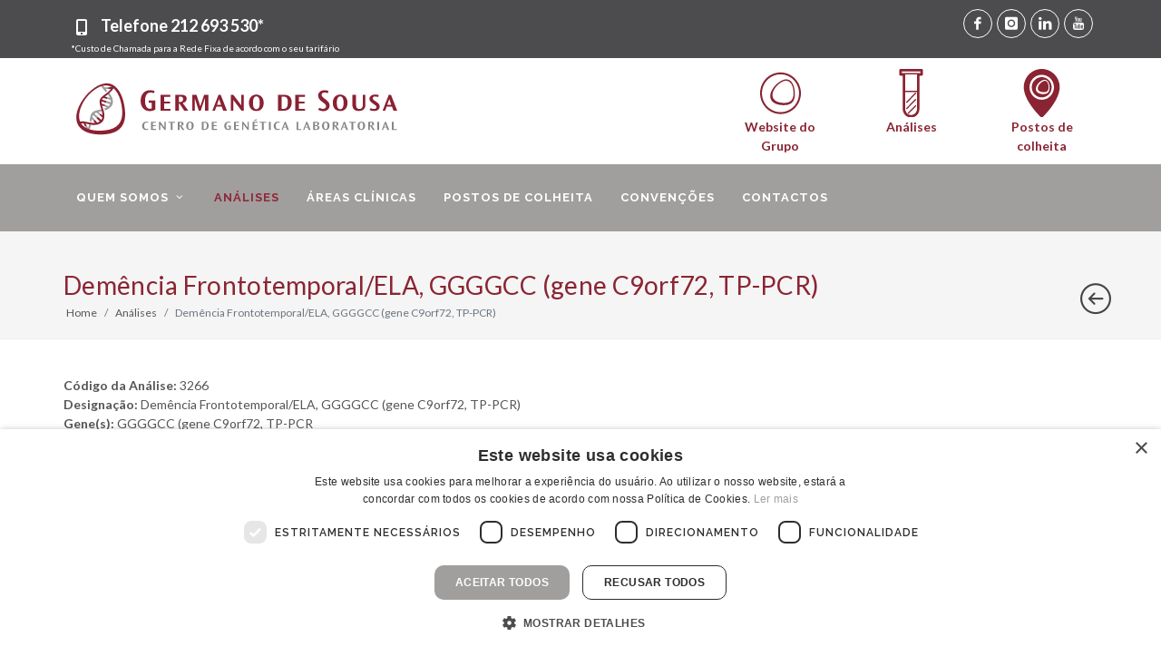

--- FILE ---
content_type: text/html; charset=utf-8
request_url: https://genetica.germanodesousa.com/analises/3266/
body_size: 18748
content:

<!DOCTYPE html>
<html dir="ltr" lang="pt">
<head>
    <meta name="viewport" content="width=device-width, initial-scale=1" />
    <meta http-equiv="content-type" content="text/html; charset=utf-8" />
    <title>Demência Frontotemporal/ELA, GGGGCC (gene C9orf72, TP-PCR) -  Laboratório de Genética - Grupo Germano de Sousa</title>
    <link rel="icon" href="/static/images/iconlogo.png">
    <meta name="author" content="Yomoc" />
    <meta name="description" content="O Laboratório de Genética do Centro de Medicina Laboratorial Germano de Sousa responde com elevada qualidade à crescente necessidade nas áreas do diagnóstico Genético e da Genómica." />
    <meta name="keywords" content="laboratório de genética, Analises Clinicas , Germano de Sousa, Dr germano de sousa, analise laboratorio, genoma, adn, dna, " />
    <meta property="og:image" content="https://genetica.germanodesousa.com//static/images/germanodesousa_genetica_og.jpg" />
    <link href="https://fonts.googleapis.com/css?family=Lato:300,400,400i,700|Raleway:300,400,500,600,700|Crete+Round:400i" rel="stylesheet" type="text/css" />
    <link rel="stylesheet" href="/static/css/bootstrap.css" type="text/css" />
    <link rel="stylesheet" href="/static/css/style.css" type="text/css" />
    <link rel="stylesheet" href="/static/css/swiper.css" type="text/css" />
    <link rel="stylesheet" href="/static/css/dark.css" type="text/css" />
    <link rel="stylesheet" href="/static/css/font-icons.css" type="text/css" />
    <link rel="stylesheet" href="/static/css/animate.css" type="text/css" />
    <link rel="stylesheet" href="/static/css/magnific-popup.css" type="text/css" />
    <link rel="stylesheet" href="/static/css/responsive.css" type="text/css" />
    <link rel="stylesheet" href="/static/css/custom.css" type="text/css" />
    
    
    <script>(function(w,d,s,l,i){w[l]=w[l]||[];w[l].push({'gtm.start':
    new Date().getTime(),event:'gtm.js'});var f=d.getElementsByTagName(s)[0],
    j=d.createElement(s),dl=l!='dataLayer'?'&l='+l:'';j.async=true;j.src=
    'https://www.googletagmanager.com/gtm.js?id='+i+dl;f.parentNode.insertBefore(j,f);
    })(window,document,'script','dataLayer','GTM-MTWGS364');</script>
    
</head>
<body class="stretched">
    
    <noscript><iframe src="https://www.googletagmanager.com/ns.html?id=GTM-MTWGS364" height="0" width="0" style="display:none;visibility:hidden"></iframe></noscript>
    
    <div id="wrapper" class="clearfix">
        <div class="container-fluid topo1 d-none d-sm-block d-sm-none d-md-block">
            <div class="container">
                <div class="row  ">
                    <div class="col-lg-10 col-md-6 col-sm-6 topbts">
                        <p>
                            <i class="icon-phone"></i>  <a href="tel:212693530"> Telefone <strong>212 693 530*</strong></a>
                            <small style="display: block; line-height: 1; font-size: 10px;">*Custo de Chamada para a Rede Fixa de acordo com o seu tarifário</small>
                        </p>
                    </div>
                    <div class="col-lg-2 col-md-3 col-sm-3 toposocial">
                        <ul>
                            <li><a href="https://www.facebook.com/GrupoGermanodeSousa" target="_blank" class="social-icon si-small  si-rounded si-facebook" title="Germano de Sousa Facebook">
                                <i class="icon-facebook"></i>
                                <i class="icon-facebook"></i>
                            </a></li>

                            <li><a href="https://www.instagram.com/grupogermanodesousa/" target="_blank" class="social-icon si-small  si-rounded si-instagram" title="Germano de Sousa Instagram">
                                <i class="icon-instagram"></i>
                                <i class="icon-instagram"></i>
                            </a></li>

                            <li><a href="https://www.linkedin.com/company/grupogermanosousa/" target="_blank" class="social-icon si-small  si-rounded si-linkedin" title="Germano de Sousa Linkedin">
                                <i class="icon-linkedin"></i>
                                <i class="icon-linkedin"></i>
                            </a></li>
                            <li><a href="https://www.youtube.com/channel/UCCKpNxL9gkRRLieL3KkdgMQ/" target="_blank" class="social-icon si-small  si-rounded si-youtube" title="Germano de Sousa Youtube">
                                <i class="icon-youtube"></i>
                                <i class="icon-youtube"></i>
                            </a></li>
                        </ul>
                    </div>
                </div>
            </div>
        </div>
        <div class="container d-none d-sm-block d-sm-none d-md-block">
            <div class="row topo2">
                <div class="col-lg-6"><a href="/"><img src="/static/images/logogenetica.svg" alt="Germano de Sousa logotipo" class="img-responsive center-block logo"></a></div>
                <div class="col-lg-6 col-xs-6 ">
                    <div class="col_one_fourth topicons"></div>
                    <div class="col_one_fourth topicons">
                        <a href="https://www.germanodesousa.com/" target="_blank">
                            <img src="/static/images/germano-de-sousa-logo_celula.svg" alt="Grupo Germano de Sousa" class="img-responsive center-block iconstopo">
                            <span>Website do Grupo</span>
                        </a>
                    </div>
                    <div class="col_one_fourth topicons">
                        <a href="/analises/" target="_self">
                            <img src="/static/images/germano-de-sousa-analises-clinicas.svg" alt="Análises de Genética - Germano de Sousa" class="img-responsive center-block iconstopo">
                            <span>Análises</span>
                        </a>
                    </div>
                    <div class="col_one_fourth col_last topicons">
                        <a href="https://www.germanodesousa.com/postos-de-colheita/" target="_blank">
                            <img src="/static/images/germano-de-sousa-postos-colheita.svg" alt="Postos de Colheita - Germano de Sousa" class="img-responsive center-block iconstopo">
                            <span>Postos de colheita</span>
                        </a>
                    </div>
                </div>
            </div>
        </div>
        <header id="header" class="">
            <div id="header-wrap">
                <div class="container clearfix">
                    <div id="primary-menu-trigger"><i class="icon-reorder"></i></div>
                    <div id="logo">
                        <a href="/" class="standard-logo" data-dark-logo="/static/images/gslogo2.png"><img src="/static/images/gslogo2.png" alt="Genética - Germano de Sousa"></a>
                        <a href="/" class="retina-logo" data-dark-logo="/static/images/gslogo2.png"><img src="/static/images/gslogo2.png" alt="Genética - Germano de Sousa"></a>
                    </div>
                    <nav id="primary-menu">
                        <ul>
                            
                            
                            <li class="submenu ">
                                <a href="#" onclick="return false;" style="cursor: default;">
                                    <div>Quem Somos <i class="icon-angle-down"></i></div>
                                </a>
                                <ul>
                                    
                                    <li ><a href="/quem-somos/laboratorio-de-genetica/" target="_self"><div>Laboratório de Genética</div></a></li>
                                    
                                    <li ><a href="/quem-somos/equipa/" target="_self"><div>Equipa</div></a></li>
                                    
                                    <li ><a href="https://www.germanodesousa.com/" target="_blank"><div>Grupo Germano de Sousa</div></a></li>
                                    
                                </ul>
                            </li>
                            
                            
                            
                            <li class="current"><a href="/analises/" target="_self"><div>Análises</div></a></li>
                            
                            
                            
                            <li ><a href="/areas-clinicas/" target="_self"><div>Áreas Clínicas</div></a></li>
                            
                            
                            
                            <li ><a href="https://www.germanodesousa.com/postos-de-colheita/" target="_blank"><div>Postos de Colheita</div></a></li>
                            
                            
                            
                            <li ><a href="https://www.germanodesousa.com/entidades-convencionadas/" target="_blank"><div>Convenções</div></a></li>
                            
                            
                            
                            <li ><a href="/contactos/" target="_self"><div>Contactos</div></a></li>
                            
                            
                        </ul>
                    </nav>
                </div>
            </div>
        </header>
        
<section id="page-title" class="page-title">
    <div class="container clearfix">
        <h1>Demência Frontotemporal/ELA, GGGGCC (gene C9orf72, TP-PCR)</h1>
        <ol class="breadcrumb">
            <li class="breadcrumb-item"><a href="/">Home</a></li>
            <li class="breadcrumb-item" aria-current="page"><a href="/analises/">Análises</a></li>
            <li class="breadcrumb-item active" aria-current="page">Demência Frontotemporal/ELA, GGGGCC (gene C9orf72, TP-PCR)</li>
        </ol>
        <div id="portfolio-navigation">
            <a href="/analises/" target="_self" data-toggle="tooltip" data-placement="top" title="" data-original-title="Voltar para lista">
                <i class="icon-line2-arrow-left" style="font-size: 34px;"></i>
            </a>
        </div>
    </div>
</section>
<section id="content">
    <div class="content-wrap">
        <div class="container clearfix">
            <div class="row">
                <div class="col-md-12">
                    <p><strong>Código da Análise:</strong> 3266<br/>
                    <strong>Designação:</strong> Demência Frontotemporal/ELA, GGGGCC (gene C9orf72, TP-PCR)<br/>
                    <strong>Gene(s):</strong> GGGGCC (gene C9orf72, TP-PCR<br/>
                    <strong>Especialidade:</strong> Pediatria, Neurologia<br/>
                    <strong>Método:</strong> Polimerase Chain Reaction / Análise de Fragmentos<br/>
                    <strong>Condições de Colheita:</strong> EDTA: Sangue (5 mL)<br/>
                    <strong>Estabilidade da Amostra:</strong> Refrigerada a 2-8ºC<br/>
                    <strong>Preparação da Colheita:</strong> ATENÇÃO: Esta análise só deve ser colhida entre 2ª e 5ª feira e nunca em vésperas de feriado. Indispensavél história clínica e antecedentes familiares.<br/>
                    <strong>Prazo Entrega:</strong> 28 Dias úteis<br/>
                </div>
            </div>
        </div>
    </div>
</section>

        <footer id="footer" class="dark" style="background: url(/static/images/footer-bg.jpg) repeat; background-size: cover;">
            <div class="container">
                <div class="footer-widgets-wrap clearfix">
                    <div class="row">
                        <div class="col-lg-12">
                            <div class="widget clearfix">
                                <div class="row">
                                    <div class="col-md-12">
                                        <p>O Grupo Germano de Sousa é hoje muito mais que uma vasta rede de Laboratórios de Patologia Clínica. A investigação e o desenvolvimento são uma prioridade que nos tem permitido acompanhar a evolução e os desafios, pondo à disposição dos colegas médicos e dos doentes todo esse saber.</p>
                                        <p>Para além do Laboratório de Genética, outros dois laboratórios reforçam a posição de liderança do Laboratório de Portugal no mercado: o Laboratório de Patologia Clínica, área de excelência do Grupo Germano de Sousa, e o Laboratório de Anatomia Patológica.</p>
                                        <p>Grupo Germano de Sousa o Laboratório de Portugal</p>
                                    </div>
                                </div>
                                <div class="row my-4">
                                    <div class="col-md-4">
                                        <a href="https://genetica.germanodesousa.com/" target="_blank">
                                            <img src="/static/images/footer/germanodesousa-genetica-logo-footer.png" alt="Germano de Sousa - Centro de Genética Laboratorial" class="alignleft img-responsive" style="margin-top:0px ;padding-right: 18px; border-right: 1px solid #616264;">
                                        </a>
                                    </div>
                                    <div class="col-md-4">
                                        <a href="https://www.germanodesousa.com/" target="_blank">
                                            <img src="/static/images/footer/germanodesousa-analises-clinicas-logo-footer.png" alt="Germano de Sousa - Centro de Medicina Laboratorial" class="alignleft img-responsive" style="margin-top:0px ;padding-right: 18px; border-right: 1px solid #616264;">
                                        </a>
                                    </div>
                                    <div class="col-md-4">
                                        <a href="https://anatomia.germanodesousa.com/" target="_blank">
                                            <img src="/static/images/footer/germanodesousa-anatomia-patologica-logo-footer.png" alt="Germano de Sousa - Centro de Anatomia Patológica" class="alignleft img-responsive">
                                        </a>
                                    </div>
                                </div>
                                <div class="line" style="margin: 20px 0;"></div>
                                <div class="row">
                                    <div class="col-lg-4 col-xs-12 bottommargin-sm widget_links">
                                        <ul>
                                            <li><a href="https://www.germanodesousa.com/politica-de-privacidade/" target="_blank"><i class="icon-lock"></i>  POLÍTICA DE PRIVACIDADE</a></li>
                                            <li><a href="https://www.germanodesousa.com/rgpd/" target="_blank"><i class="icon-lock"></i>  PROTECÇÃO DE DADOS</a></li>
                                            <li><a href="https://www.germanodesousa.com/area-medica/requisicoes-analises-clinicas/" target="_blank"><i class="icon-desktop"></i> CONSULTAR REQUISIÇÕES</a></li>
                                            <li><a href="https://www.livroreclamacoes.pt/Inicio/" target="_blank"><i class="icon-book"></i> LIVRO DE RECLAMAÇÕES ELETRÓNICO</a></li>
                                        </ul>
                                    </div>
                                    <div class="col-lg-4 col-xs-12 bottommargin-sm">
                                        <a href="https://www.germanodesousa.com/projectos-fundos-europeus/" target="_blank">
                                            <img class="img-responsive" src="/static/images/germano-de-sousa-fundos-europeus.png" alt="Germano de Sousa - Fundos União Europeia">
                                        </a>
                                    </div>
                                    <div class="col-lg-4">
                                        <div class="widget clearfix" style="margin-bottom: -20px;">
                                            <h4>Siga-nos nas redes sociais:</h4>
                                            <a href="https://www.facebook.com/GrupoGermanodeSousa" target="_blank" class="social-icon si-small si-facebook" title="Germano de Sousa Facebook">
                                                <i class="icon-facebook"></i>
                                                <i class="icon-facebook"></i>
                                            </a>
                                            <a href="https://www.instagram.com/grupogermanodesousa/" target="_blank" class="social-icon si-small si-instagram" title="Germano de Sousa Instagram">
                                                <i class="icon-instagram"></i>
                                                <i class="icon-instagram"></i>
                                            </a>
                                            <a href="https://www.linkedin.com/company/grupogermanosousa/" target="_blank" class="social-icon si-small si-linkedin" title="Germano de Sousa Linkedin">
                                                <i class="icon-linkedin"></i>
                                                <i class="icon-linkedin"></i>
                                            </a>
                                            <a href="https://www.youtube.com/channel/UCCKpNxL9gkRRLieL3KkdgMQ/" target="_blank" class="social-icon si-small si-youtube" title="Germano de Sousa Youtube">
                                                <i class="icon-youtube"></i>
                                                <i class="icon-youtube"></i>
                                            </a>
                                        </div>
                                    </div>
                                </div>
                            </div>
                        </div>
                    </div>
                </div>
            </div>
            <div id="copyrights">
                <div class="container clearfix">
                    <div class="row">
                        <div class="col-lg-12 col-xs-12">
                            <div class="clearfix">
                                <p>© Copyright 2026 . Todos Os Direitos Reservados</p>
                            </div>
                        </div>
                    </div>
                </div>
            </div>
        </footer>
    </div>
    <div id="gotoTop" class="icon-angle-up"></div>
    <script src="/static/js/jquery.js"></script>
    <script src="/static/js/plugins.js"></script>
    <script src="/static/js/functions.js"></script>
    
</body>
</html>

--- FILE ---
content_type: text/css
request_url: https://genetica.germanodesousa.com/static/css/custom.css
body_size: 42179
content:
body.stretched #header.full-header .container {
    width: 100%;
    max-width: none;
    padding: 0 30px;
    background-color: #8A2432;
    font-family: 'Lato', sans-serif;
    text-align: left;
    font-size: 15px;
}
h1 > span:not(.nocolor):not(.badge),
h2 > span:not(.nocolor):not(.badge),
h3 > span:not(.nocolor):not(.badge),
h4 > span:not(.nocolor):not(.badge),
h5 > span:not(.nocolor):not(.badge),
h6 > span:not(.nocolor):not(.badge) {
    color: #8A2432;
}
h1, h2, h3, h4, h5, h6 {
    color: #8A2432;
    font-weight: 400;
    line-height: 1.1;
    margin: 0 0 10px 0;
    /*font-family: 'Lustria', serif;*/
    font-family: 'Lato', sans-serif;
}
h1 {
    font-size: 34px;
}
h2 {
    font-size: 28px;
    margin-top: 25px;
    margin-bottom: 10px;
}
h3 {
    font-size: 24px;
    margin-top: 20px;
    margin-bottom: 10px;
}
h4 {
    font-size: 20px;
    margin-top: 15px;
    margin-bottom: 5px;
}
h5 {
    font-size: 18px;
    margin-top: 20px;
    margin-bottom: 4px;
}
dl, dt, dd, ol, ul, li {
    margin: 0;
    padding: 0;
}

.breadcrumb-item {
    margin-left:0px;
}

li {
    margin-left:20px;
}

.dark .widget p {
    opacity: 1;
}

.dark .widget h4 {
    color: #f5f5f5;
}

#page-title h1 {
    padding: 0;
    margin: 0;
    line-height: 1;
    font-weight: 500;
    letter-spacing: 0.3px;
    color: #8b2533;
    font-size: 28px;
    /*text-transform: uppercase;*/
    text-transform: none;
}

.iconstopo {
    max-width: 45px;
}

.logo {
    max-width: 400px;
    margin-left: -9px;
}

#page-title h2 {
    font-size: 28px;
    margin-bottom: 15px;
}

.topo1 {
    background-color: #4c4c4e;
    color: #fff;
    padding: 6px 0px 6px 0px;
}

.topo1 p{
    margin: 6px 0px 0px 8px;
    font-size: 18px;
}

.topo1 p i {
    font-size: 24px;
    vertical-align: sub;
}

.topo1 a {
    color: #fff;
    font-weight: 600;
    display: inline-block;
}

.topo1 a:hover {
    color: #8A2432;

}

.topo1langs a:hover {
    color: #8A2432;
    border-bottom: 3px solid #fff;
}

.topo1langs a.active {
    color: #8A2432;
    border-bottom: 3px solid #fff;
}

.topo1langs a {
padding-left: 2px;
}

.toposocial {
    display: inline-block;
    padding-top: 4px;
}

.toposocial ul li {
    display: inline;
    margin-left: 0px;
}

.toposocial ul {
    margin-bottom: 4px;
    float: right;
}

.langs{
    padding-top: 4px;
}

.topbts a{
    padding-left: 6px;
}

.social-icon {
    margin: 0 5px 5px 0;
    width: 40px;
    height: 40px;
    font-size: 20px;
    line-height: 38px !important;
    color: #fff;
    text-shadow: none;
    border: 1px solid #fff;
    border-radius: 50%;
    overflow: hidden;
}

.section {
    position: relative;
    margin: 60px 0;
    padding: 60px 0;
    background-color: #fdfdfd;
    overflow: hidden;
}

.videoheader {
height: 700px;
}

.videomargin{
margin-top: -65px;
}

#top-search, #top-cart, #side-panel-trigger, #top-account {
    float: right;
    margin: 23px 0 16px 8px;
}

#top-search a, #top-cart > a, #side-panel-trigger a {
    display: block;
/*    position: relative;*/
    width: 14px;
    height: 14px;
    font-size: 22px;
    line-height: 20px;
    text-align: center;
    color: #fff;
    -webkit-transition: color .3s ease-in-out;
    -o-transition: color .3s ease-in-out;
    transition: color .3s ease-in-out;
}

#top-search form input {
    box-shadow: none !important;
    pointer-events: none;
    border-radius: 0;
    border: 0;
    outline: 0 !important;
    font-size: 28px;
    padding: 10px 80px 10px 0;
    height: 100%;
    background-color: transparent;
    color: #fff !important;
    font-weight: 700;
    margin-top: 0 !important;
    letter-spacing: 1px;
}

#header.sticky-header:not(.static-sticky) #top-search {
    margin-top: 24px !important;
    margin-bottom: 20px !important;
}
.product-desc {
    padding: 16px;
    font-size: 14px;
    background-color: #f5f5f5;
    min-height: 220px;
    position: relative;
    background-image: url(../../static/images/fundo.png);
}
.product-title h3 a:hover, .single-product .product-title h2 a:hover {
    color: #8A2432;
}
#gotoTop:hover {
    background-color: #8A2432;
}
.owl-carousel .owl-dots, .owl-carousel .owl-nav {
    text-align: right;
    -webkit-tap-highlight-color: transparent;
    line-height: 1;
}

.owl-carousel .owl-dots .owl-dot {
    display: inline-block;
    zoom: 1;
    width: 8px;
    height: 8px;
    margin: 30px 4px 0 4px;
    opacity: 0.5;
    border-radius: 50%;
    background-color: #8A2432;
    -webkit-transition: all .3s ease;
    -o-transition: all .3s ease;
    transition: all .3s ease;
}

.product-title {
    margin-bottom: 2px;
    padding: 2px;
}

.bthomepod {
    position: absolute;
    bottom: 10px;
    margin: 0 auto;
}

.bthomepod2 {
    bottom: 10px;
    margin: 0 auto;
}

.owl-carousel .owl-nav [class*=owl-] {
    position: absolute;
    top: 50%;
    margin-top: -18px;
    left: -36px;
    zoom: 1;
    width: 46px;
    height: 46px;
    line-height: 32px;
    /* border: 1px solid rgba(0,0,0,0.2); */
    color: #8A2432;
    /* background-color: #FFF; */
    font-size: 18px;
    border-radius: 50%;
    /* opacity: 0; */
    -webkit-transition: all .3s ease;
    -o-transition: all .3s ease;
    transition: all .3s ease;
}

.bgcolor, .bgcolor #header-wrap {
    background-color: #a19e9e !important;
}

.bgcolor2 {
    background-color: #b3b3b3 !important;
}

.bgcoloranalises {
    background-color: #fff !important;
    padding-top: 20px;
    padding-bottom: 20px;
    background: url(../../static/images/fundo2.jpg)top center no-repeat;;
    background-repeat:no-repeat;
}

::selection {
    background: #8A2432;
    color: #FFF;
    text-shadow: none;
}

#footer.dark, .dark #footer {
    background-color: #d4d4d4;
    color: #CCC;
}
#footer {
    position: relative;
    background-color: #EEE;
    border-top: none;
}
.dark #copyrights {
    background-color: rgba(0,0,0,0.4);
    color: #ffffff;
    text-shadow: 1px 1px 1px rgba(0,0,0,0.0)!important;
}

#copyrights p {
    margin-bottom: 8px;
}

.footer2 {
    margin-top: 20px;
}

a {
    text-decoration: none !important;
    color: #8A2432;
}

a:hover {
    color: #b0b0b0;
}

.owl-carousel .owl-nav [class*=owl-]:hover {
    background-color: #8A2432 !important;
    color: #FFF !important;
    text-decoration: none;
}

#copyrights ul li{
    list-style: none;
}

#copyrights ul li a {
    list-style: none;
    color: #fff;
}

.counter {
    font-size: 50px;
    font-weight: 600;
}

#header.sticky-header #header-wrap {
    position: fixed;
    top: 0;
    left: 0;
    width: 100%;
    background-color: #a19e9e;
    box-shadow: 0 0 10px rgb(0 0 0 / 10%);
}

#header.full-header {
    border-bottom-color: #EEE;
    background-color: #8A2432;
}

#header {
    border-bottom-color: #EEE;
    background-color: #a19e9e;
}

#primary-menu {
    float: none;
}
.topicons {
    padding: 12px 0px 0px 0px;
    text-align: center;
    font-weight: 600;
    margin-bottom: 10px;
}

.topicons img {
    display: block;
    margin: 0 auto;
    width: 70px;
}

.dark .footer-widgets-wrap a {
    color: #80020e;
}

.dark .footer-widgets-wrap a:hover {
    color: #80020e;
}

.nucleos ul li{
    list-style: none;
    font-weight: 600;
    line-height: 26px;
}

.nucleos p{
    text-align: justify;
}


.product-desc.home-clinical-areas {
    min-height: 180px;
    padding: 10px;
}
.product-descartigos {
    padding: 10px;
    font-size: 13px;
    background-color: #f5f5f5;
    min-height: 70px;
}

.product-descartigos h5 {
    margin: 0px;
}

.entry-content p {
    margin-bottom: 0px;
}

.dark .slider-caption, .dark .slider-caption h2 {
    color: #3d3e40;
    text-shadow: 1px 1px 1px rgba(0,0,0,0.15);
}

.slider-caption h2 {
    font-size: 42px;
    letter-spacing: 0.5px;
    text-transform: uppercase;
    font-weight: 600;
    line-height: 52px;
    margin-bottom: 0;
}

.slider-caption, .flex-caption {
    position: absolute;
    top: 0;
    left: 15px;
    z-index: 20;
    max-width: 85%;
    color: #EEE;
    font-weight: 300;
    text-shadow: 1px 1px 1px rgba(0,0,0,0.15);
    -webkit-transition: top .3s ease;
    -o-transition: top .3s ease;
    transition: top .3s ease;
}


.slider-caption p {
    margin-top: 14px;
    margin-bottom: 10px;
    font-size: 22px;
    font-weight: 400;
    color: #8A2432;
}

hr {
    margin-top: 1rem;
    margin-bottom: 1rem;
    border: 0;
    border-top: 1px solid #a19e9e;
}

.product-title h3 a, .single-product .product-title h2 a {
    color: #8A2432;
}

.ipost .entry-title h3 a, .ipost .entry-title h4 a {
    color: #8A2432;
}

.ipost .entry-title h3 a:hover, .ipost .entry-title h4 a:hover {
    color: #ada3a4;
}

.slider-caption.slider-caption-right {
    left: 52%;
    top: 45%;
}

.slider-caption.slider-caption-left {
    left: 4%;

}

.swiper_wrapper .swiper-slide {
    position: relative;
    margin: 0;
    background-position: center center;
    background-repeat: no-repeat;
    background-size: auto;
    overflow: hidden;
}
.swiper_wrapper .swiper-container {
    position: relative;
    width: 100%;
    height: 100%;
    margin: 0;
    background-color: #b0b0b0 !important;
}

.slide-number {
    position: absolute;
    opacity: 0;
    top: auto;
    right: 20px;
    bottom: 20px;
    z-index: 20;
    width: 36px;
    height: 40px;
    text-align: center;
    color: #fff;
    text-shadow: 1px 1px 1px rgba(0,0,0,0.15);
    font-size: 18px;
    font-weight: 300;
    -webkit-transition: all .3s linear;
    -o-transition: all .3s linear;
    transition: all .3s linear;
}

.swiper-pagination span {
    display: inline-block;
    cursor: pointer;
    width: 10px;
    height: 10px;
    margin: 0 4px;
    opacity: 1;
    background-color: #b0b0b0;
    border: 1px solid #b1b1b1;
    border-radius: 50%;
    -webkit-transition: all .3s ease;
    -o-transition: all .3s ease;
    transition: all .3s ease;
}

.masonry-thumbs {
    /* position: relative; */
    margin-bottom: 20px;
}

.swiper-pagination span:hover, .swiper-pagination span.swiper-pagination-bullet-active {
    background-color: #8A2432 !important;
}

.slider-arrow-left i, .slider-arrow-right i, .flex-prev i, .flex-next i, .slider-arrow-top-sm i, .slider-arrow-bottom-sm i {
    line-height: 52px;
    width: 40px;
    height: 52px;
    color: #fff;
    font-size: 47px;
    text-align: center;
    margin-left: 7px;
}

.swiper-pagination {
    position: absolute;
    text-align: center;
    -webkit-transition: .3s opacity;
    -o-transition: .3s opacity;
    transition: .3s opacity;
    -webkit-transform: translate3d(0,0,0);
    transform: translate3d(0,0,0);
    z-index: 10;
}
.swiper-container-horizontal>.swiper-pagination-bullets, .swiper-pagination-custom, .swiper-pagination-fraction {
    bottom: 10px;
    right: 20% !important;
    width: 100%;
}

.captionlayer {
    padding: 18px;
    background-color: rgba(255, 255, 255, 0.8);
}
.oc-item-news  {
    padding: 16px 16px 26px 16px;
    background-color: #f5f5f5;
}
.oc-item-postos {
    padding: 16px 16px 26px 16px;
    background-color: #f5f5f5;
}
.ipost .entry-title h3, .ipost .entry-title h4 {
    margin: 0;
    font-size: 16px;
    font-weight: 400;
    text-align: justify;
}
.color {
    color: #8A2432 !important;
}
.fancy-title.title-bottom-border h1, .fancy-title.title-bottom-border h2, .fancy-title.title-bottom-border h3, .fancy-title.title-bottom-border h4, .fancy-title.title-bottom-border h5, .fancy-title.title-bottom-border h6 {
    display: block;
    background: transparent;
    padding: 0 0 10px;
    border-bottom: 2px dotted #8A2432;
}

.breadcrumb a:hover {
    color: #8A2432;
}
#content p {
    line-height: 1.5;
    text-align: left;
}

p, form {
    margin-bottom: 10px;
}

.form-row {
    display: -webkit-box;
    display: -ms-flexbox;
    display: flex;
    -ms-flex-wrap: wrap;
    flex-wrap: wrap;
    margin-right: 15px;
    margin-left: -15px;
}

.form-row > .col, .form-row > [class*="col-"] {
    padding-right: 5px;
    padding-left: 0px;
}

.faqs .toggle .togglet, .faqs .toggle .toggleta {
    font-size: 16px;
}

.toggle .togglet, .toggle .toggleta {
    display: block;
    position: relative;
    line-height: 24px;
    padding: 0 0 0 24px;
    margin: 0;
    font-size: 16px;
    font-weight: 700;
    color: #8A2432;
    cursor: pointer;
}

#content {
    position: relative;
    overflow: hidden;
    background-color: #FFF;
    padding-top: 40px;
    padding-bottom: 40px;
}

#primary-menu ul ul li > a {
    font-size: 12px;
    color: #666;
    padding-top: 6px;
    padding-bottom: 6px;
    border: 0;
    letter-spacing: 0;
    font-family: 'Lato', sans-serif;
    -webkit-transition: all .2s ease-in-out;
    -o-transition: all .2s ease-in-out;
    transition: all .2s ease-in-out;
}

#primary-menu ul li > a i.icon-angle-down:last-child {
    font-size: 12px;
    margin: 0 0 0 0px;
}


#header.full-header #primary-menu > ul {
    float: left;
    padding-right: 15px;
    margin-right: 15px;
    border-right: 0px solid #EEE;
}

#header.sticky-header:not(.static-sticky) #primary-menu > ul > li > a {
    padding-top: 28px;
    padding-bottom: 25px;
}

#primary-menu ul li:hover > a, #primary-menu ul li.current > a {
    color: #8e2939;
    font-weight: bold;
}


#primary-menu ul ul li:hover > a {
    background-color: #F9F9F9;
    padding-left: 18px;
    color: #8A2432;
}

#primary-menu ul li > a {
    display: block;
    line-height: 22px;
    padding: 26px 14px;
    color: #fff;
    font-weight: bold;
    font-size: 13px;
    letter-spacing: 1px;
    text-transform: uppercase;
    -webkit-transition: margin .4s ease, padding .4s ease;
    -o-transition: margin .4s ease, padding .4s ease;
    transition: margin .4s ease, padding .4s ease;
}


#primary-menu ul ul:not(.mega-menu-column), #primary-menu ul li .mega-menu-content {
    height: auto;
    z-index: 199;
    top: 100%;
    left: 0;
    margin: 0;
    background-color: #fff;
    box-shadow: 0px 13px 42px 11px rgba(0, 0, 0, 0.00);
    border-top: none;
}


.owl-item .portfolio-item {
    width: 100%;
    /*padding: 0 6px 6px 0;*/
    /*padding: 0 10px 10px 0;*/
    padding: 0;
    margin-bottom: 6px;
}

.portfolio-overlay a:hover {
    color: #8A2432;
    background-color: #EEE;
}
.portfolio-overlay div {
    position: absolute;
    top: 50%;
    left: 50%;
    background-color: #F5F5F5;
    width: 40px !important;
    height: 40px !important;
    margin: -20px 0 0 -20px;
    font-size: 18px;
    line-height: 40px;
    text-align: center;
    color: #444;
    border-radius: 50%;
    -webkit-backface-visibility: hidden;
}
.portfolio-overlay div:hover {
    color: #8A2432;
    background-color: #EEE;
}

.portfolio-desc h3 a:hover {
    color: #8A2432;
}

.portfolio-filter li.activeFilter a {
    color: #FFF !important;
    background-color: #8A2432;
    margin: -1px 0;
    padding: 11px 10px;
    font-weight: bold;
}

.portfolio-filter li:first-child a {
    border-left: none;
    border-radius: 0px 0 0 0px;
}

.portfolio-filter li:last-child a {
    border-radius: 0px;
}

.portfolio-filter li a:hover {
    color: #8A2432;
}


.btn-gs {
    color: #fff;
    background-color: #8A2432;
    border-color: #8A2432;
}

.btn-gs:hover {
    color: #fff;
    background-color: #8A2432;
    border-color: #8A2432;
}

form .input-group-append {
    margin-left: -1px;
}

form .input-group > .form-control, .input-group > .custom-select, .input-group > .custom-file {
    position: relative;
    -webkit-box-flex: 1;
    -ms-flex: 1 1 auto;
    flex: 1 1 auto;
    width: 1%;
    margin-bottom: 0;
}

.more-link {
    display: inline-block;
    border-bottom: 1px solid #8A2432;
    padding: 0 2px;
    font-family: inherit;
    font-style: normal;
}

.page-item.active .page-link, .page-link:hover, .page-link:focus {
    color: #FFF !important;
    background-color: #8A2432 !important;
    border-color: #8A2432 !important;
    margin: 0px;
}

.btn-link, .page-link, .page-link:hover, .page-link:focus {
    color: #8A2432;
}

#portfolio-navigation a:hover {
    color: #8A2432;
}

.pricing-title {
    padding: 15px 0;
    background-color: #ffffff;
    border-radius: 3px 3px 0 0;
    text-shadow: 1px 1px 1px #FFF;
    border-bottom: 1px solid rgba(0,0,0,0.05);
}
.pricing-box {
    position: relative;
    border: 1px solid rgba(0,0,0,0.075);
    border-radius: 3px;
    text-align: center;
    box-shadow: 0 1px 1px rgba(0,0,0,0.1);
    background-color: #ffffff;
}
.before-heading {
    display: block;
    margin: 0 0 5px;
    font-size: 16px;
    font-family: inherit;
    font-style: italic;
    font-weight: 400;
    color: #b0b0b0;
}

.accordion.accordion-border {
    border: 1px solid #b0b0b0;
    border-radius: 0px;
}
.accordion.accordion-border .acctitle,
.accordion.accordion-border .acctitlec {
    border-color: #b0b0b0;
    line-height: 36px;
    padding: 14px 11px 14px 36px;
    background-color: #f5f5f5;
    color: #555555;
}
.acctitle {
    display: block;
    position: relative;
    line-height: 24px;
    margin: 0;
    font-size: 14px;
    font-weight: bold;
    color: #444;
    cursor: pointer;
    border-top: 1px solid #8A2432;
    padding: 10px 0 10px 20px;
}
.acctitle h5 {
    margin-bottom: 0px;
    margin-top: 0px;
    color: #555555;
}
.accordion.accordion-border .acctitle.acctitlec,
.acctitle.acctitlec i, .acctitle.acctitlec h5 {
    color: #8A2432;
}
.acc_content h5 {
    margin: 0 0 6px 0;
}
.acc_content p {
    margin-bottom: 14px;
}
.accordion.accordion-border .acc_content {
    padding: 15px 15px 15px 36px;
}
.button.button-3d:hover, .button.button-3d.active {
    background-color: #b0b0b0 !important;
    opacity: 0.9;
}
.button.button-3d {
    border-radius: 0px;
    border-bottom: 3px solid rgba(0,0,0,0.15);
    -webkit-transition: none;
    -o-transition: none;
    transition: none;
}

.button {
    display: inline-block;
    position: relative;
    cursor: pointer;
    outline: none;
    white-space: nowrap;
    margin: 5px;
    padding: 0 18px;
    font-size: 14px;
    height: 40px;
    line-height: 40px;
    background-color: #a19e9e;
    color: #FFF;
    font-weight: 700;
    text-transform: uppercase;
    letter-spacing: 0.3px;
    border: none;
    text-shadow: 1px 1px 1px rgba(0,0,0,0.2);
}

.sm-form-control {
    display: block;
    width: 100%;
    height: 38px;
    padding: 8px 14px;
    font-size: 15px;
    line-height: 1.42857143;
    color: #555555;
    background-color: #ffffff;
    background-image: none;
    border: 1px solid #b0b0b0;
    border-radius: 0 !important;
    -webkit-transition: border-color ease-in-out .15s;
    -o-transition: border-color ease-in-out .15s;
    transition: border-color ease-in-out .15s;
}

.media-list {
    padding-left: 0;
    list-style: none;
}

.entradalist {
    border-bottom: 1px solid #cec3ac;
    padding-bottom: 10px;
    padding-top: 10px;
    margin-top: 6px;
    margin-bottom: 6px;
}

.label-default {
    background-color: #777;
}
.label {
    display: inline;
    padding: .2em .6em .3em;
    font-size: 75%;
    font-weight: 700;
    line-height: 1;
    color: #fff;
    text-align: center;
    white-space: nowrap;
    vertical-align: baseline;
    border-radius: .25em;
}

.alert.alert-danger {
    color: #383d41;
    background-color: #e2e3e5;
    border-color: #d6d8db;
}

.portfolio-image {
    border: 1px solid #eaeaea;
    opacity: 1;
    transition: 1s ease;
}

#pesquisatema .box {
    opacity: 1;
    transition: 1s ease;
    -webkit-filter: brightness(100%);
}

#pesquisatema .box:hover {
    opacity: 1;
    transition: 1s ease;
    box-shadow: 0 0 0 3px #8A2432;
    -webkit-filter: brightness(97%);
}

#pesquisatema .portfolio-item.active .box {
    opacity: 1;
    transition: 1s ease;
    box-shadow: 0 0 0 3px #8A2432;
    -webkit-filter: brightness(97%);
}

.emphasis-title h2 {
    font-size: 44px;
    letter-spacing: 0px;
    color: #fff;
    text-shadow: 3px 3px 6px #4c4c4e;
}

.sb-msg-result i {
    position: relative;
    top: 1px;
    font-size: 40px;
    width: 40px;
    text-align: center;
    margin-right: 5px;
}
.sb-msg-result p {
    font-size: 20px;
    text-align: center;
}

.portfolio-desc {
    z-index: 3;
    padding: 5px 5px 5px;
    background-color: #f5f5f5;
    min-height: 95px;
    text-align: center;
}
#tabs_artigos .portfolio-desc {
    min-height: 80px;
}
.artigolist {
    min-height: 165px;
}

.tag {
    margin-right: 4px;
    margin-bottom: 4px;
    padding: 5px 8px;
    border: 1px solid #e5e5e5;
    font-size: 13px!important;
    color: #666;
    border-radius: 2px;
}

.article-list {
    min-height: 330px;
}
.team-list {
    min-height: 150px;
}
.news-list {
    min-height: 300px;
}
.news-list h5 {
    font-size: 16px;
    margin-top: 8px;
    margin-bottom: 4px;
}
.moldura {
    border: 1px solid #eaeaea;
}

.portfolio-filter {
    position: relative;
    margin: 0 0 40px 0;
    list-style: none;
    border: 1px solid rgba(0,0,0,0.07);
    float: left;
    border-radius: 0px;
    margin-left: 0px;
}

.portfolio-filter ul  {
    margin-left: 0px !important;
}

#portfolio-filter ul  {
    margin-left: 0px !important;
}

.widget_nav_menu li a, .widget_links li a, .widget_meta li a, .widget_archive li a, .widget_recent_entries li a, .widget_categories li a, .widget_pages li a, .widget_rss li a, .widget_recent_comments li {
    display: inline-block;
    padding: 0 2px 0 10px;
}

.breadcrumb {
    position: absolute !important;
    width: auto !important;
    top: 130% !important;
    left: 16px !important;
    right: 0px !important;
    margin: 0px 0px 0px 2px !important;
    background-color: transparent !important;
    padding: 0 !important;
    font-size: 12px;
}

.widget p:not(.lead) {
    font-size: 13px;
    color: #fefefe;
    letter-spacing: 0.5px;
}
.widget p {
    line-height: 1.5;
}
.copyrights-menu a {
    font-size: 13px;
    margin: 0 6px;
    border-bottom: 0 !important;
}

.dark .copyright-links a {
    color: #ffffff;
    border-bottom-color: rgba(255,255,255,0.25);
}

.widget > h4 {
    margin-bottom: 25px;
    font-size: 15px;
    font-weight: 600;
    letter-spacing: 2px;
    text-transform: none;
}

.footer-topo {
    background-color: #d6d6d6;
    padding-top: 35px;
    padding-bottom: 35px;
}

#footer .footer-widgets-wrap {
    position: relative;
    padding: 60px 0;
}

.dark .widget_nav_menu li a, .dark .widget_links li a, .dark .widget_meta li a, .dark .widget_archive li a, .dark .widget_recent_comments li a, .dark .widget_recent_entries li a, .dark .widget_categories li a, .dark .widget_pages li a, .dark .widget_rss li a {
    color: #CCC;
    background-image: url(../images/icons/widget-link-dark.png);
    font-weight: bold;
    letter-spacing: 1.3px;
}

.white {
    color: #fff;
}

#primary-menu .mobilelang li {
    display: inline-block!important;
    color: #fff;
    float: none;
    margin: 0 !important;
    text-align: left !important;
    border-top: 0px solid #EEE;
}

#top-search form input::placeholder {
    color: #f5f5f5;
}

#related-portfolio {
    margin-top: 20px;
    margin-bottom: 20px;
}

.badge {
    display: inline-block;
    padding: 8px;
    font-size: 75%;
    font-weight: 700;
    line-height: 1;
    text-align: center;
    white-space: nowrap;
    vertical-align: baseline;
    border-radius: 0px;
}

.badge-gs {
    color: #fff;
    background-color: #b0b0b0;
}

.entry-meta li {
    float: left;
    font-size: 13px;
    line-height: 14px;
    margin: 0 10px 15px 0;
    color: #999;
    font-family: inherit;
    font-style: normal;
}

.entry ul {
    margin-left: 0px !important;
}

.entry ul li{
    margin-left: 0px !important;
}

.entry:after {
    content: '';
    position: relative;
    height: 0px;
    margin-top: 0px;
    background-color: #F5F5F5;
}

.entry-title h2 a {
    color: #8A2432;
}

.entry-title h2 a:hover {
    color: #b0b0b0;
}

#posts .entry-content {
    margin-top: 25px;
    margin-bottom: 10px;
}

.widget_nav_menu li, .widget_links li, .widget_meta li, .widget_archive li, .widget_recent_comments li, .widget_recent_entries li, .widget_categories li, .widget_pages li, .widget_rss li {
    padding: 2px;
}

.widget-twitter-feed li {
    margin: 4px 0 0 0;
}
.sidebar-widgets-wrap .widget {
    padding-top: 15px;
    border-top: 1px solid #fff;
}

#page-title.page-title-dark {
    background-color: #d6d6d6;
    text-shadow: 1px 1px 1px rgba(0,0,0,0.15) !important;
    border-bottom: none;
}

.listagem{
    margin-top: 40px;
}

.media-body {
    padding: 10px;

}

.media-body h3 {
    font-size: 20px;

}

.smallpod-frame {
    margin:3px;
    border: 1px solid #CCCCCC;
}

.form-control {
    border-radius: 0px;
}

#posts ul  li {
    margin-bottom: 8px;
}

#posts ol  {
    padding-left: 20px;
}

#posts ol  li {
    margin-bottom: 8px;
}

.small-thumbs .entry-image, .ievent .entry-image {
    float: left;
    width: 180px;
    margin: 0 30px 0 0;
}

.content-wrap ul, .content-wrap ol  {
    margin-left: 20px;
}

.content-wrap {
    position: relative;
    padding: 0px;
}

#header {
    border-bottom: 0px solid #F5F5F5;
}


.accordion.accordion-bg .acc_content {
    padding: 10px;
}

.instabt {
    width: 255px;
    height: 50px;
    padding: 4px;
}

.portfolio-filter li a {
    display: block;
    position: relative;
    padding: 10px 7px;
    font-size: 12px;
    line-height: 15px;
    color: #666;
    border-left: 1px solid rgba(0,0,0,0.07);
}
#page-title {
    position: relative;
    padding: 45px 0;
    background-color: #F5F5F5;
    border-bottom: 1px solid #EEE;
}
.mt-40 {
    margin-top: 40px;
}
.mt-26 {
    margin-top: 26px;
}
.mt-20 {
    margin-top: 20px;
}
.mt-10 {
    margin-top: 10px;
}
.mb-40 {
    margin-bottom: 40px;
}
.mb-26 {
    margin-bottom: 26px;
}
.mb-20 {
    margin-bottom: 20px;
}
.mb-10 {
    margin-bottom: 10px;
}
.plr-0 {
    padding-left: 0;
    padding-right: 0;
}
.news-filter li.activeFilter a {
    color: #FFF !important;
    background-color: #8A2432;
    margin: -1px 0;
    padding: 11px 10px;
    font-weight: bold;
}

.news-filter li:first-child a {
    border-radius: 0px 0 0 0px;
     border-left: 1px solid rgba(0,0,0,0.07);
}

.news-filter li:last-child a {
    border-radius: 0px;
}

.news-filter li a:hover {
    color: #8A2432;
}

.news-filter li a {
    display: block;
    position: relative;
    padding: 10px 7px;
    font-size: 12px;
    line-height: 15px;
    color: #666;
    border-top: 1px solid rgba(0,0,0,0.07);
    border-bottom: 1px solid rgba(0,0,0,0.07);
    border-left: 0px solid rgba(0,0,0,0.07);
    border-right: 1px solid rgba(0,0,0,0.07);
    margin: 0px;
}

.news-filter ul {
    margin-left: 0px !important;
}

.news-filter li {
    float: left;
    position: relative;
    list-style: none;
}

.button.button-small {
    padding: 0 12px;
    font-size: 12px;
    height: 30px;
    line-height: 30px;
}

.portfolio-filter ul{
    margin-left: 0px !important;
}

.mapa {
    width: 100%;
    height: 600px;
    margin-bottom: 40px;
    padding-bottom: 40px;
}

.swiper_wrapper {
    width: 100%;
    height: 600px;
    overflow: hidden;
}

.imgslider{
    position: relative;
    z-index: 999;
}

#page-menu-wrap {
    z-index: 99;
    background-color: #545454;
    -webkit-transform: translate3d(0,0,0);
    -ms-transform: translate3d(0,0,0);
    -o-transform: translate3d(0,0,0);
    transform: translate3d(0,0,0);
    -webkit-backface-visibility: hidden;
}

#header.sticky-header ~ #page-menu.sticky-page-menu #page-menu-wrap, #header.sticky-header ~ #content #page-menu.sticky-page-menu #page-menu-wrap {
    top: 90px;
}

#page-menu nav li a {
    display: block;
    height: 28px;
    line-height: 28px;
    margin: 8px 4px;
    padding: 0 14px;
    color: #FFF;
    font-size: 14px;
    border-radius: 4px;
}

.sidenav > .ui-tabs-active > a, .sidenav > .ui-tabs-active > a:hover {
    position: relative;
    z-index: 2;
    border-color: rgba(0,0,0,0.1) !important;
    color: #FFF !important;
    font-weight: 700;
    background-color: #8A2432 !important;
    text-shadow: 1px 1px 1px rgba(0,0,0,0.2);
}

.pagination_analises {
    display: inline-block;
    padding-left: 0;
    margin: 0px;
    border-radius: 0px;
}

.pagination_analises > li {
    display: inline;
    width: 35px;
}

.pagination_analises > li > a, .pagination_analises > li > span {
    position: relative;
    text-transform: uppercase;
    float: left;
    padding: 6px 12px;
    margin: 2px;
    line-height: 1.42857143;
    text-decoration: none;
    color: #666;
    border: 1px solid rgba(0,0,0,0.07);
    width: 35px;
}

.pagination_analises > li:first-child > a, .pagination_analises > li:first-child > span {
    margin: 2px;
    border-top-left-radius: 0px !important;
    border-bottom-left-radius: 0px !important;
}

.pagination_analises > li:last-child > a, .pagination_analises > li:last-child > span {
    margin: 2px;
    border-top-right-radius: 0px !important;
    border-bottom-right-radius: 0px !important;
}

.pagination_analises > .page-item.active .page-link, .page-link:hover, .page-link:focus {
    color: #FFF !important;
    background-color: #8A2432 !important;
    border-color: #8A2432 !important;
    margin: 2px;
}

.pagination_analises > li a:hover {
    color: #FFF !important;
    background-color: #8A2432 !important;
    border-color: #8A2432 !important;
    margin: 2px;
}

.newsheaderimg {
    padding: 170px 0;
    background-position: top center;
    background-color: white;
    background-repeat: no-repeat;
    border-bottom: 0px solid #EEE;
}

.bg-image {
     padding: 70px 0px;
     background-repeat:no-repeat;
     background-size:cover;
}

.pagination ul {
    margin: 0 auto;
    display: inline-flex;
}

.pagination {
    display: -webkit-box;
    display: -ms-flexbox;
    display: flex;
    padding-left: 0;
    list-style: none;
    border-radius: 0.25rem;
    margin-top: 40px;
    justify-content: center;
}

.pagination ul li a:hover{
    margin:0px !important;
}

.pagination > .page-link, .page-link:hover, .page-link:focus {
    margin: 0px;
}

#portfolio-navigation {
    position: absolute;
    top: 90%;
    left: auto;
    right: 10px;
    max-width: 96px;
    height: 24px;
    margin-top: -12px;
}

.bg-white {
    background-color: #fff;
}
.bg-light-gray {
    background-color: #e0e0e0;
}
.bg-black {
    background-color: #000;
}
.bg-red {
    background-color: #8A2432;
}

.bg-red h3{
    color: #fff;
}

.bg-red h5{
    color: #fff;
}
.bg-red span{
    color: #fff;
}
.bg-red p{
    color: #fff;
}
.bg-red small{
    color: #fff;
}
ul.tab-nav:not(.tab-nav-lg) li a {
    display: block;
    padding: 0 15px;
    color: #444;
    height: 40px;
    line-height: 40px;
    background-color: #F2F2F2;
    font-size: 14px;
    font-weight: bold;
}
form.form-lang {
    display: inline-block;
    margin-bottom: 0px;
}
.postos-list {
    background-color: #fdfdfd;
    text-align: left;
    padding: 18px;
    margin-top: 20px;
}
.postos-list p{
    margin-bottom: 6px;
    text-align: left!important;
}
.postos-list ul {
    margin-left: 20px;
}
.postos-list h5 {
    font-size: 16px;
}
a.pc_see_more.collapsed::after {
      content: '+ Ver mais informação';
}
a.pc_see_more:not(.collapsed)::after {
  content: '- Ver menos informação';
}
.style-msg.feedbackmsg {
    background-color: #EEE;
}

.ipost .entry-title h3,
.ipost .entry-title h4 {
    margin: 0;
    font-size: 16px;
    font-weight: 400;
    text-align: justify;
}
.analisedestaque {
    background-color: #f3f3f3;
    padding: 8px;
    font-weight: bold;
}
@media only screen and (max-width: 600px) {
    .slider-caption h2 {
        font-size: 18px !important;
        letter-spacing: 0.5px;
        text-transform: uppercase;
        font-weight: 500;
        line-height: 24px;
        margin-bottom: 0;
    }
    .captionlayer {
        padding: 10px;
        background-color: rgba(255, 255, 255, 0.8);
        width: 80%;
    }
    .slider-caption.slider-caption-right {
        left: 70px;
        right: 60px;
    }
    .slider-caption.slider-caption-left {
        left: 20px;
    }

    #primary-menu ul li > a {
        display: block;
        line-height: 22px;
        padding: 22px 8px;
        color: #fff;
        font-weight: bold;
        font-size: 13px;
        letter-spacing: 1px;
        text-transform: uppercase;
        -webkit-transition: margin .4s ease, padding .4s ease;
        -o-transition: margin .4s ease, padding .4s ease;
        transition: margin .4s ease, padding .4s ease;
    }

    ul.tab-nav:not(.tab-nav-lg) li:first-child {
        margin-left: 0px;
        width: 100%;
        border-left: 1px solid #DDD;
    }

    ul.tab-nav:not(.tab-nav-lg) li {
        float: left;
        border: 1px solid #DDD;
        border-bottom: 0;
        border-left: 0;
        height: 41px;
        width: 100%;
        text-align: center;
        border-left: 1px solid #DDD;
    }

    .container, #header.full-header .container, .container-fullwidth {
        width: 100% !important;
        padding-left: 15px !important;
        padding-right: 15px !important;
    }
}
@media(max-width:576px) {
    ul.nav.nav-tabs.flex-column {
        border-bottom: 0px;
    }
    .nav-tabs .nav-link {
        border: 1px solid #dee2e6;
        border-top-left-radius: 0;
        border-top-right-radius: 0;
    }
    li.nav-item:first-child .nav-link {
        border-top-left-radius: 0.25rem;
        border-top-right-radius: 0.25rem;
    }
    li.nav-item:last-child .nav-link {
        border-bottom-left-radius: 0.25rem;
        border-bottom-right-radius: 0.25rem;
    }
    .nav-tabs .nav-link.active, .nav-tabs .nav-item.show .nav-link {
        border-bottom: 1px solid #dee2e6;
    }
    .emphasis-title h1, .emphasis-title h2 {
    font-size: 24px !important;
    }
    .videoheader {
    height: 300px;
    }
    .videomargin{
        margin-top:0px;
    }

    .video-overlay, .video-placeholder {
    position: absolute;
    width: 100%;
    height: 90%;
    top: 0;
    left: 0;
    z-index: 5;
    background: transparent url(../images/grid.png) repeat;
    -webkit-backface-visibility: hidden;
}

}
@media (min-width: 992px) and (max-width: 1199.98px) {
    #header #primary-menu ul li > a {
        font-size: 11px;
    }
    #header #primary-menu > ul > li {
        margin-left: 0px;
    }
    #header #primary-menu > ul > li > a {
        padding: 26px 4px;
    }
    #header.sticky-header:not(.static-sticky) #primary-menu > ul > li > a {
        padding: 26px 4px;
    }
    #logo {
        margin-right: 0px;
    }
    #top-search {
        margin: 24px 0 16px 0px;
    }
}
@media (min-width: 768px) {
    #logo {
        margin-right: 0px;
        float: left;
    }
    #logo img {
        display: none;
    }
    #header.full-header #logo {
        padding-right: 30px;
        margin-right: 30px;
        border-right: 0px solid #EEE;
    }

    #header, #header-wrap, #logo img {
        height: auto;
        -webkit-transition: height .4s ease, opacity .3s ease;
        -o-transition: height .4s ease, opacity .3s ease;
        transition: height .4s ease, opacity .3s ease;
    }

    #header.sticky-header:not(.static-sticky), #header.sticky-header:not(.static-sticky) #header-wrap, #header.sticky-header:not(.static-sticky):not(.sticky-style-2):not(.sticky-style-3) #logo img {
        height: auto;
    }

    #header.sticky-header:not(.static-sticky):not(.sticky-style-2):not(.sticky-style-3) #logo img {
        display: inline-block;
    }
}
@media (max-width: 991px) {
    body:not(.dark) #header:not(.dark) #header-wrap:not(.dark) #primary-menu ul ul a, body:not(.dark) #header:not(.dark) #header-wrap:not(.dark) #primary-menu > ul > li:hover ul a, body:not(.dark) #header:not(.dark) #header-wrap:not(.dark) #primary-menu > ul > li.current ul a, body:not(.dark) #header:not(.dark) #header-wrap:not(.dark) #primary-menu > div > ul > li:hover ul a, body:not(.dark) #header:not(.dark) #header-wrap:not(.dark) #primary-menu > div > ul > li.current ul a {
        color: #fff !important;
        font-weight: bold;
    }
    body:not(.dark) #header:not(.dark) #header-wrap:not(.dark) #primary-menu > ul > li:hover a, body:not(.dark) #header:not(.dark) #header-wrap:not(.dark) #primary-menu > ul > li.current a, body:not(.dark) #header:not(.dark) #header-wrap:not(.dark) #primary-menu > div > ul > li:hover a, body:not(.dark) #header:not(.dark) #header-wrap:not(.dark) #primary-menu > div > ul > li.current a {
        color: #fff !important;
    }

    .portfolio-filter li {
        width: 100%;
        margin: 2px  !important;
    }

    .portfolio-filter {
        position: relative;
        margin:0px;
        list-style: none;
        border: 0px solid rgba(0,0,0,0.07);
        float: left;
        border-radius: 0px;
        margin-left: 0px;
    }

    .portfolio-filter li a {
        display: block;
        position: relative;
        padding: 10px 7px;
        font-size: 12px;
        line-height: 14px;
        color: #666;
        border: 1px solid rgba(0,0,0,0.07);
    }

    .portfolio-filter li.activeFilter a {
    color: #FFF !important;
    background-color: #8A2432;
    margin: -1px 0;
    padding: 11px 10px;
    font-weight: bold;
    }

    .portfolio-filter li:first-child a {
        border-left: none;
        border-radius: 0px 0 0 0px;
        border-left: 1px solid rgba(0,0,0,0.07);
    }

    .portfolio-filter li:last-child a {
        border-radius: 0px;
    }

    .portfolio-filter li a:hover {
        color: #8A2432;
    }

    .slider-caption h2 {
        font-size: 18px;
        letter-spacing: 0.5px;
        text-transform: uppercase;
        font-weight: 500;
        line-height: 28px;
        margin-bottom: 0;
    }
    .slider-caption.slider-caption-left {
        left: 10%;
    }
    #primary-menu ul li > a, #primary-menu ul li form.form-lang > a {
        display: block;
        line-height: 22px;
        padding: 22px 8px;
        color: #fff;
        font-weight: bold;
        font-size: 13px;
        letter-spacing: 1px;
        text-transform: uppercase;
        -webkit-transition: margin .4s ease, padding .4s ease;
        -o-transition: margin .4s ease, padding .4s ease;
        transition: margin .4s ease, padding .4s ease;
    }
    .swiper_wrapper {
        width: 100%;
        height: 400px;
        overflow: hidden;
    }
    #page-menu nav {
        display: none;
        position: absolute;
        float: none;
        width: 200px;
        top: 43px;
        left: auto;
        right: 15px;
        height: auto;
        background-color: #545454;
        z-index: 11;
    }
    }
    .footer-warning {
        position: fixed;
        bottom: 0;
        background-color: rgb(138, 36, 50);
        z-index: 100;
        width: 100%;
        color: #ffffff;
        text-align: center;
        padding-top: 10px;
    }
    .footer-warning a {
        color:#fff;
    }
    .h2small {
        font-size: 20px;
        margin-top: 10px;
        margin-bottom: 15px;
    }
    .button-small.active {
        background-color: #505153;
    }

    label.error {
        display: block !important;
        text-transform: none;
        color: #9c071c;
    }
    .form-control.error, .sm-form-control.error {
        border-color: #9c071c;
    }

    .form-check-label {
        margin-bottom: 0;
        margin-left: 20px;
    }

    .form-check-input {
        position: absolute;
        margin-top: 0.3rem;
        margin-left: 0px;
    }

    .postos-list {
        background-color: #f7f7f7;
        text-align: left;
        padding: 10px;
        margin-top: 8px;
    }

    .postos-list h4 {
        font-size: 20px;
        margin-top: 2px;
        margin-bottom: 2px;
    }

    .horarios {
        padding-left: 20px;
    }


    .badge-icon {
        display: inline-block;
        padding: 6px;
        font-size: 100%;
        font-weight: 700;
        line-height: 1;
        text-align: center;
        white-space: nowrap;
        vertical-align: baseline;
        border-radius: 100%;
        margin: 2px;
        min-width: 28px;
    }

    .badge-icon-small {
        display: inline-block;
        padding: 6px;
        font-size: 80%;
        font-weight: 700;
        line-height: 1;
        text-align: center;
        white-space: nowrap;
        vertical-align: baseline;
        border-radius: 100%;
        margin: 2px;
        min-width: 24px;
    }

    .badge-danger {
        color: #fff;
        background-color: #da1631;
    }


    input[type='radio']:after {
        border:2px solid white;
        box-shadow:0 0 0 1px #8a2432;
        appearance:none;
        border-radius:50%;
        width:10px;
        height:10px;
        background-color:#fff;
        transition:all ease-in 0.2s;
    }
    input[type='radio']:checked:after {
        width: 15px;
        height: 15px;
        border-radius: 15px;
        top: -2px;
        left: -1px;
        position: relative;
        background-color: #8a2432;
        content: '';
        display: inline-block;
        visibility: visible;
        border: 2px solid white;
    }

    .btwide {
      width: 100%;
    }

    .schedules ul {
      margin: 0;
      padding: 5px 0;
      position: relative
    }

    .schedules ul:before {
      width: 1px;
      background: #ccc;
      position: absolute;
      left: 6px;
      top: 0;
      bottom: 0;
      height: 100%;
      content: ''
    }

    .schedules ul li{
      margin: 0;
      padding: 0;
      padding-left: 24px !important;
      position: relative;
      display: flex;
      flex-wrap: wrap;
      padding-bottom: 0.6rem;
    }

    .schedules ul li span{
      font-weight: bold;
      margin-right: 4px;
    }

    .schedules ul li:before {
      width: 13px;
      height: 13px;
      background: #fff;
      border: 3px solid #ccc;
      position: absolute;
      left: 0;
      top: 4px;
      content: '';
      border-radius: 100%;
    }

    .schedules ul li.current_day:before,
    .schedules ul:before {
      background: #8a2432;
    }
    .schedules ul li:before {
      border-color: #8a2432;
    }
    .schedules ul li.current_day {
        font-weight: bold;
    }
    .schedules.disabled ul li{
        color: #9a9a9a;
    }
    select.form-control option:disabled {
        color: #a7a5a5;
    }
}
